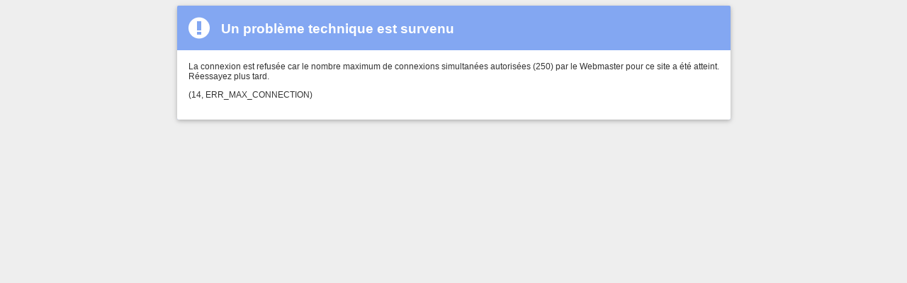

--- FILE ---
content_type: text/html; charset=utf-8
request_url: https://www.atarimania.com/game-atari-st-daley-thompson-s-olympic-challenge_30842.html
body_size: 1161
content:
<!DOCTYPE html><html><head> <meta http-equiv="Content-Type" content="text/html; charset=utf-8" /><meta name="viewport" content="width=device-width, initial-scale=1.0"><title>Un problème technique est survenu</title></head> <body style="color: #333333; background-color: #EEEEEE; font-family: Verdana, Arial, Helvetica, sans-serif; font-size: 9pt;"><div style="background-color: #83a7f2; border-radius: 2px; -webkit-box-shadow: 0 2px 5px 0 rgba(0, 0, 0, 0.16), 0 2px 10px 0 rgba(0, 0, 0, 0.12); -moz-box-shadow: 0 2px 5px 0 rgba(0, 0, 0, 0.16), 0 2px 10px 0 rgba(0, 0, 0, 0.12); box-shadow: 0 2px 5px 0 rgba(0, 0, 0, 0.16), 0 2px 10px 0 rgba(0, 0, 0, 0.12); display: table; margin-left: auto; margin-right: auto;"><h1 style="font-size: 14pt; color: #FFFFFF; padding-left: 46px; padding-top: 6px; background:url('[data-uri]') top left no-repeat; min-height: 25px; margin: 16px;">Un problème technique est survenu</h1><div style="background-color: #FFFFFF; padding: 16px; border-bottom-right-radius: 2px; border-bottom-left-radius: 2px;"><p style="margin-top:0;">La connexion est refusée car le nombre maximum de connexions simultanées autorisées (250) par le Webmaster pour ce site a été atteint.<br />
Réessayez plus tard.<br />
</p><p>(14, ERR_MAX_CONNECTION)</p><p style="font-style:italic;margin-bottom:0;"></p></div></div></body></html>
